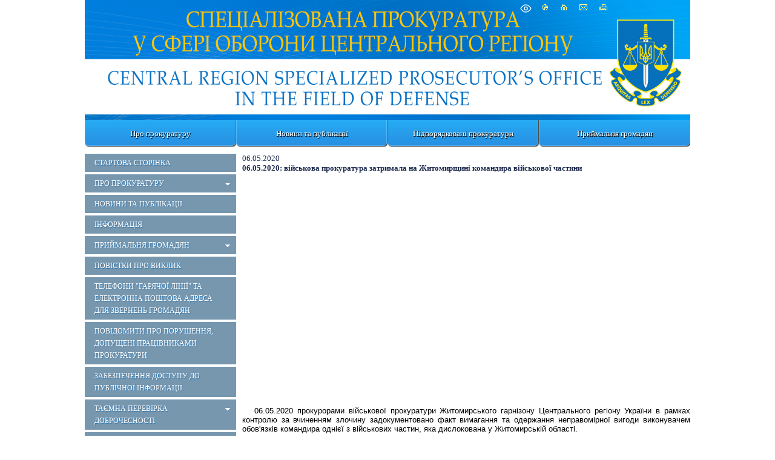

--- FILE ---
content_type: text/css
request_url: https://vppnr.gp.gov.ua/middle/css/calendar.css
body_size: 20
content:
.dynCalendar_header{
	font-family: Arial, Verdana, Helvetica, Sans-Serif;
	font-size: 10pt;
	font-weight: bold;
}
.dynCalendar_dayname {
	background-color: #eeeeee;
	border: 1px solid #c0c0c0;
	font-family: Arial, Verdana, Helvetica, Sans-Serif;
	font-size: 8pt;
	text-align: center;
}

.dynCalendar_day {
	background-color: #eeeeee;
	color: #000000;
	font-family: Arial, Verdana, Helvetica, Sans-Serif;
	font-size: 8pt;
}

.dynCalendar_today {
	background-color: #ffffff;
	border: 1px solid #c0c0c0;
	font-family: Arial, Verdana, Helvetica, Sans-Serif;
	font-size: 8pt;
}

.dynCalendar {
	background-color: #c0c0c0;
	border: 2px outset white;
	visibility: hidden;
	position: absolute;
	top: 1px;
	left: 1px;
}


--- FILE ---
content_type: application/javascript; charset=UTF-8
request_url: https://vppnr.gp.gov.ua/cdn-cgi/challenge-platform/h/b/scripts/jsd/d251aa49a8a3/main.js?
body_size: 9636
content:
window._cf_chl_opt={AKGCx8:'b'};~function(g7,nV,nZ,nG,nF,nd,nJ,nw,g1,g2){g7=U,function(f,h,gS,g6,n,g){for(gS={f:537,h:566,n:579,g:666,c:616,e:495,P:611,m:651,o:393,N:662},g6=U,n=f();!![];)try{if(g=parseInt(g6(gS.f))/1*(-parseInt(g6(gS.h))/2)+parseInt(g6(gS.n))/3+-parseInt(g6(gS.g))/4*(parseInt(g6(gS.c))/5)+parseInt(g6(gS.e))/6*(parseInt(g6(gS.P))/7)+-parseInt(g6(gS.m))/8+parseInt(g6(gS.o))/9+parseInt(g6(gS.N))/10,h===g)break;else n.push(n.shift())}catch(c){n.push(n.shift())}}(H,656154),nV=this||self,nZ=nV[g7(492)],nG=function(cX,cF,cG,cV,cA,ci,cv,g8,h,n,g,c){return cX={f:568,h:652,n:435,g:556,c:600},cF={f:593,h:640,n:554,g:418,c:430,e:657,P:505,m:593,o:463,N:522,l:405,I:587,M:640,Y:437,W:391,C:593,R:664,K:408,j:413,v:489,i:479,z:387,E:647,L:519,A:405},cG={f:470,h:546},cV={f:433,h:546,n:519,g:488,c:536,e:553,P:488,m:536,o:562,N:562,l:557,I:542,M:601,Y:405,W:557,C:417,R:508,K:575,j:494,v:557,i:503,z:437,E:593,L:405,A:655,Q:503,T:592,s:502,k:415,b:625,V:612,Z:606,G:460,F:553,X:416,B:652,S:530,O:635,a:543,y:557,d:594,D:427,J:618,x:405,H0:482,H1:426,H2:405,H3:503,H4:635,H5:593,H6:426,H7:587,H8:405,H9:444,HH:637,HU:587,Hf:605,Hh:469,Hn:475,Hg:667,Hc:462,He:647},cA={f:433},ci={f:594},cv={f:483},g8=g7,h={'rRjQs':function(e,P){return P!==e},'MIlmA':g8(cX.f),'cnfXP':function(e,P){return e(P)},'xnqTP':function(e,P){return e|P},'AQXtf':function(e,P){return P&e},'eFEkE':function(e,P){return e-P},'GOOpi':function(e,P){return e==P},'SakTL':function(e,P){return e(P)},'tQEZK':function(e,P){return e+P},'ORcUq':function(e,P){return e<P},'dQnRh':function(e,P){return e>P},'dWGhl':function(e,P){return e(P)},'Mbyda':function(e,P){return P|e},'IdEnk':function(e,P){return e-P},'jmgcB':function(e,P){return e(P)},'mJYjN':function(e,P){return e==P},'UrDdE':function(e,P){return P==e},'SSzQs':function(e,P){return P!==e},'THNax':g8(cX.h),'dhdbk':function(e,P){return P==e},'WNlOw':function(e,P){return e-P},'Izqlv':function(e,P){return P==e},'GXuRU':function(e,P){return e-P},'kMbLf':function(e,P){return e-P},'BqElz':function(e,P){return e<<P},'Xcsyo':function(e,P){return e&P},'vrcBP':function(e,P){return e<P},'SfbBF':function(e,P){return e<<P},'JtMML':function(e,P){return e-P},'icfXz':function(e,P){return e===P},'SBbMI':function(e,P){return P==e},'wQUUB':function(e,P){return P!=e},'JwYrr':g8(cX.n),'yAqfe':function(e,P){return e==P},'WXCYg':function(e,P){return e(P)},'nXpHe':function(e,P){return e&P},'AoihO':function(e,P){return P*e},'Hemkc':function(e,P){return e(P)},'qGtZJ':function(e,P){return e<P},'jlepR':function(e,P){return P!=e},'wNyVx':function(e,P){return P&e},'WicZR':function(e,P){return P==e},'pHGhv':function(e,P){return e*P},'zMuIH':function(e,P){return e<P},'aimYW':function(e,P){return e(P)}},n=String[g8(cX.g)],g={'h':function(e,cL,cz,cj,gh,P){return cL={f:633,h:550,n:504,g:538,c:519,e:405,P:440,m:557,o:425,N:480,l:613,I:464},cz={f:601},cj={f:605},gh=g8,P={'OjKSI':function(m,o,g9){return g9=U,h[g9(cj.f)](m,o)},'RFpIy':function(m,o,gH){return gH=U,h[gH(cv.f)](m,o)},'fjVZW':function(m,o,gU){return gU=U,h[gU(ci.f)](m,o)},'UeLIL':function(m,o,gf){return gf=U,h[gf(cz.f)](m,o)},'JgJaL':function(m,o){return m(o)}},h[gh(cA.f)](null,e)?'':g.g(e,6,function(m,gn,N){if(gn=gh,h[gn(cL.f)](gn(cL.h),h[gn(cL.n)]))return gn(cL.g)[gn(cL.c)](m);else{for(s=0;k<b;Z<<=1,F-1==G?(X=0,B[gn(cL.e)](P[gn(cL.P)](S,O)),a=0):y++,V++);for(N=N[gn(cL.m)](0),D=0;8>J;H0=P[gn(cL.o)](H1<<1,P[gn(cL.N)](N,1)),H2==P[gn(cL.l)](H3,1)?(H4=0,H5[gn(cL.e)](P[gn(cL.I)](H6,H7)),H8=0):H9++,N>>=1,x++);}})},'g':function(P,o,N,ck,cs,ge,I,M,Y,W,C,R,K,j,i,z,E,L,A,Q,T,V,Z,G,F){if(ck={f:512},cs={f:404},ge=g8,I={'YMcYc':function(s,V){return s===V},'tkUIo':function(s,V){return s<V},'vvfOp':function(s,V,gg){return gg=U,h[gg(cs.f)](s,V)},'OLJZM':function(s,V,gc){return gc=U,h[gc(ck.f)](s,V)}},h[ge(cV.f)](null,P))return'';for(Y={},W={},C='',R=2,K=3,j=2,i=[],z=0,E=0,L=0;L<P[ge(cV.h)];L+=1)if(A=P[ge(cV.n)](L),Object[ge(cV.g)][ge(cV.c)][ge(cV.e)](Y,A)||(Y[A]=K++,W[A]=!0),Q=C+A,Object[ge(cV.P)][ge(cV.m)][ge(cV.e)](Y,Q))C=Q;else if(ge(cV.o)===ge(cV.N)){if(Object[ge(cV.P)][ge(cV.m)][ge(cV.e)](W,C)){if(256>C[ge(cV.l)](0)){for(M=0;h[ge(cV.I)](M,j);z<<=1,E==h[ge(cV.M)](o,1)?(E=0,i[ge(cV.Y)](N(z)),z=0):E++,M++);for(T=C[ge(cV.W)](0),M=0;h[ge(cV.C)](8,M);z=z<<1|1.51&T,h[ge(cV.f)](E,h[ge(cV.M)](o,1))?(E=0,i[ge(cV.Y)](h[ge(cV.R)](N,z)),z=0):E++,T>>=1,M++);}else{for(T=1,M=0;M<j;z=h[ge(cV.K)](z<<1,T),E==h[ge(cV.j)](o,1)?(E=0,i[ge(cV.Y)](h[ge(cV.R)](N,z)),z=0):E++,T=0,M++);for(T=C[ge(cV.v)](0),M=0;16>M;z=z<<1|T&1,E==h[ge(cV.M)](o,1)?(E=0,i[ge(cV.Y)](h[ge(cV.i)](N,z)),z=0):E++,T>>=1,M++);}R--,h[ge(cV.z)](0,R)&&(R=Math[ge(cV.E)](2,j),j++),delete W[C]}else for(T=Y[C],M=0;M<j;z=h[ge(cV.K)](z<<1.2,T&1),o-1==E?(E=0,i[ge(cV.L)](N(z)),z=0):E++,T>>=1,M++);C=(R--,h[ge(cV.A)](0,R)&&(R=Math[ge(cV.E)](2,j),j++),Y[Q]=K++,h[ge(cV.Q)](String,A))}else for(V=M[ge(cV.T)](Y),Z=0;Z<V[ge(cV.h)];Z++)if(G=V[Z],I[ge(cV.s)]('f',G)&&(G='N'),A[G]){for(F=0;I[ge(cV.k)](F,Q[V[Z]][ge(cV.h)]);-1===T[G][ge(cV.b)](s[V[Z]][F])&&(I[ge(cV.V)](L,E[V[Z]][F])||V[G][ge(cV.Y)](I[ge(cV.Z)]('o.',Z[V[Z]][F]))),F++);}else G[G]=F[V[Z]][ge(cV.G)](function(y){return'o.'+y});if(''!==C){if(Object[ge(cV.g)][ge(cV.m)][ge(cV.F)](W,C)){if(h[ge(cV.X)](ge(cV.B),h[ge(cV.S)]))return null;else{if(256>C[ge(cV.v)](0)){for(M=0;M<j;z<<=1,h[ge(cV.O)](E,h[ge(cV.a)](o,1))?(E=0,i[ge(cV.Y)](h[ge(cV.Q)](N,z)),z=0):E++,M++);for(T=C[ge(cV.y)](0),M=0;8>M;z=z<<1|h[ge(cV.d)](T,1),h[ge(cV.D)](E,h[ge(cV.J)](o,1))?(E=0,i[ge(cV.x)](N(z)),z=0):E++,T>>=1,M++);}else{for(T=1,M=0;h[ge(cV.I)](M,j);z=z<<1.2|T,E==h[ge(cV.H0)](o,1)?(E=0,i[ge(cV.L)](N(z)),z=0):E++,T=0,M++);for(T=C[ge(cV.W)](0),M=0;16>M;z=h[ge(cV.H1)](z,1)|1.54&T,h[ge(cV.f)](E,o-1)?(E=0,i[ge(cV.H2)](h[ge(cV.H3)](N,z)),z=0):E++,T>>=1,M++);}R--,h[ge(cV.H4)](0,R)&&(R=Math[ge(cV.H5)](2,j),j++),delete W[C]}}else for(T=Y[C],M=0;M<j;z=h[ge(cV.H6)](z,1)|h[ge(cV.H7)](T,1),o-1==E?(E=0,i[ge(cV.H8)](N(z)),z=0):E++,T>>=1,M++);R--,0==R&&j++}for(T=2,M=0;h[ge(cV.H9)](M,j);z=h[ge(cV.HH)](z,1)|h[ge(cV.HU)](T,1),E==h[ge(cV.j)](o,1)?(E=0,i[ge(cV.Y)](h[ge(cV.Hf)](N,z)),z=0):E++,T>>=1,M++);for(;;)if(z<<=1,E==h[ge(cV.Hh)](o,1)){if(h[ge(cV.Hn)](ge(cV.Hg),ge(cV.Hc)))return;else{i[ge(cV.Y)](N(z));break}}else E++;return i[ge(cV.He)]('')},'j':function(e,cZ,gP){return cZ={f:557},gP=g8,e==null?'':h[gP(cG.f)]('',e)?null:g.i(e[gP(cG.h)],32768,function(P,gm){return gm=gP,e[gm(cZ.f)](P)})},'i':function(P,o,N,go,I,M,Y,W,C,R,K,j,i,z,E,L,s,A,Q,T){for(go=g8,I=[],M=4,Y=4,W=3,C=[],j=N(0),i=o,z=1,R=0;3>R;I[R]=R,R+=1);for(E=0,L=Math[go(cF.f)](2,2),K=1;h[go(cF.h)](K,L);)for(A=h[go(cF.n)][go(cF.g)]('|'),Q=0;!![];){switch(A[Q++]){case'0':E|=K*(0<T?1:0);continue;case'1':K<<=1;continue;case'2':h[go(cF.c)](0,i)&&(i=o,j=h[go(cF.e)](N,z++));continue;case'3':i>>=1;continue;case'4':T=h[go(cF.P)](j,i);continue}break}switch(E){case 0:for(E=0,L=Math[go(cF.f)](2,8),K=1;L!=K;T=j&i,i>>=1,i==0&&(i=o,j=N(z++)),E|=(0<T?1:0)*K,K<<=1);s=n(E);break;case 1:for(E=0,L=Math[go(cF.m)](2,16),K=1;K!=L;T=j&i,i>>=1,0==i&&(i=o,j=N(z++)),E|=h[go(cF.o)](0<T?1:0,K),K<<=1);s=h[go(cF.N)](n,E);break;case 2:return''}for(R=I[3]=s,C[go(cF.l)](s);;){if(z>P)return'';for(E=0,L=Math[go(cF.m)](2,W),K=1;L!=K;T=h[go(cF.I)](j,i),i>>=1,i==0&&(i=o,j=h[go(cF.N)](N,z++)),E|=K*(0<T?1:0),K<<=1);switch(s=E){case 0:for(E=0,L=Math[go(cF.m)](2,8),K=1;h[go(cF.M)](K,L);T=i&j,i>>=1,h[go(cF.Y)](0,i)&&(i=o,j=N(z++)),E|=(h[go(cF.W)](0,T)?1:0)*K,K<<=1);I[Y++]=n(E),s=Y-1,M--;break;case 1:for(E=0,L=Math[go(cF.C)](2,16),K=1;h[go(cF.R)](K,L);T=h[go(cF.K)](j,i),i>>=1,h[go(cF.j)](0,i)&&(i=o,j=N(z++)),E|=h[go(cF.v)](h[go(cF.i)](0,T)?1:0,K),K<<=1);I[Y++]=h[go(cF.z)](n,E),s=Y-1,M--;break;case 2:return C[go(cF.E)]('')}if(0==M&&(M=Math[go(cF.C)](2,W),W++),I[s])s=I[s];else if(Y===s)s=R+R[go(cF.L)](0);else return null;C[go(cF.A)](s),I[Y++]=R+s[go(cF.L)](0),M--,R=s,M==0&&(M=Math[go(cF.f)](2,W),W++)}}},c={},c[g8(cX.c)]=g.h,c}(),nF=null,nd=nt(),nJ={},nJ[g7(591)]='o',nJ[g7(649)]='s',nJ[g7(654)]='u',nJ[g7(627)]='z',nJ[g7(608)]='n',nJ[g7(499)]='I',nJ[g7(412)]='b',nw=nJ,nV[g7(636)]=function(h,g,P,o,ea,eO,eu,gs,N,M,Y,W,C,R,K){if(ea={f:407,h:590,n:457,g:394,c:459,e:467,P:439,m:467,o:438,N:569,l:555,I:569,M:555,Y:650,W:661,C:659,R:546,K:572,j:547,v:619,i:628,z:515,E:574,L:631},eO={f:446,h:659,n:546,g:394,c:510,e:632,P:422},eu={f:396,h:395,n:421,g:567,c:488,e:536,P:553,m:405},gs=g7,N={'heNvT':function(j,i){return j(i)},'XRvCn':function(j,i){return i===j},'tMBOk':gs(ea.f),'bHmoM':gs(ea.h),'wWEYt':function(j,i){return j<i},'naqCU':function(j,i){return i===j},'DNMuq':function(j,i){return j+i},'yjeqL':function(j,i){return j+i},'ocpqo':function(j,i,z,E){return j(i,z,E)},'iVYbV':function(j,i){return j(i)},'qzDez':gs(ea.n),'DmPQT':function(j,i){return j+i},'PPjpP':function(j,i,z){return j(i,z)},'jzRRc':function(j,i,z){return j(i,z)}},N[gs(ea.g)](null,g)||g===void 0)return o;for(M=g0(g),h[gs(ea.c)][gs(ea.e)]&&(M=M[gs(ea.P)](h[gs(ea.c)][gs(ea.m)](g))),M=h[gs(ea.o)][gs(ea.N)]&&h[gs(ea.l)]?h[gs(ea.o)][gs(ea.I)](new h[(gs(ea.M))](M)):function(j,gb,i){for(gb=gs,j[gb(eO.f)](),i=0;N[gb(eO.h)](i,j[gb(eO.n)]);N[gb(eO.g)](j[i],j[N[gb(eO.c)](i,1)])?j[gb(eO.e)](N[gb(eO.P)](i,1),1):i+=1);return j}(M),Y='nAsAaAb'.split('A'),Y=Y[gs(ea.Y)][gs(ea.W)](Y),W=0;N[gs(ea.C)](W,M[gs(ea.R)]);C=M[W],R=N[gs(ea.K)](nx,h,g,C),N[gs(ea.j)](Y,R)?(K=N[gs(ea.g)]('s',R)&&!h[gs(ea.v)](g[C]),N[gs(ea.i)]===N[gs(ea.z)](P,C)?I(P+C,R):K||N[gs(ea.E)](I,P+C,g[C])):N[gs(ea.L)](I,P+C,R),W++);return o;function I(j,i,gk){gk=gs,N[gk(eu.f)](N[gk(eu.h)],N[gk(eu.n)])?N[gk(eu.g)](W,i):(Object[gk(eu.c)][gk(eu.e)][gk(eu.P)](o,i)||(o[i]=[]),o[i][gk(eu.m)](j))}},g1=g7(390)[g7(418)](';'),g2=g1[g7(650)][g7(661)](g1),nV[g7(570)]=function(h,n,eD,ed,gV,g,P,m,o,N){for(eD={f:592,h:546,n:493,g:625,c:405,e:460},ed={f:493,h:658,n:448},gV=g7,g={'rhxTH':function(l,I,M){return l(I,M)},'zylom':function(l,I){return l===I}},P=Object[gV(eD.f)](n),m=0;m<P[gV(eD.h)];m++)if(o=P[m],'f'===o&&(o='N'),h[o]){for(N=0;N<n[P[m]][gV(eD.h)];g[gV(eD.n)](-1,h[o][gV(eD.g)](n[P[m]][N]))&&(g2(n[P[m]][N])||h[o][gV(eD.c)]('o.'+n[P[m]][N])),N++);}else h[o]=n[P[m]][gV(eD.e)](function(I,gZ){if(gZ=gV,g[gZ(ed.f)](gZ(ed.h),gZ(ed.h)))return'o.'+I;else g[gZ(ed.n)](g,P,N)})},g4();function np(f,h,eM,gL){return eM={f:496,h:496,n:488,g:449,c:553,e:625,P:403},gL=g7,h instanceof f[gL(eM.f)]&&0<f[gL(eM.h)][gL(eM.n)][gL(eM.g)][gL(eM.c)](h)[gL(eM.e)](gL(eM.P))}function nx(h,n,g,eQ,eL,gA,e,P,I,m,M){e=(eQ={f:621,h:604,n:626,g:514,c:434,e:665,P:557,m:645,o:405,N:557,l:410,I:484,M:634,Y:405,W:471,C:471,R:669,K:593,j:591,v:525,i:490,z:539,E:473,L:638,A:546,Q:625,T:582,s:405,k:460,b:490,V:438,Z:431,G:465,F:438,X:621},eL={f:400},gA=g7,{'wRMuj':function(o,N){return o-N},'pepwh':function(o,N){return o>N},'aYOXF':function(o,N){return N&o},'kDaLW':function(o,N){return o-N},'NfwYh':function(o,N){return o(N)},'TyDFj':function(o,N){return o==N},'PwStC':function(o,N){return o+N},'fkviX':function(o,N){return o<N},'ErmzO':function(o,N){return o(N)},'vNSwh':function(o,N){return o===N},'oqTkn':gA(eQ.f),'JXQue':gA(eQ.h),'gLvNr':gA(eQ.n),'oqzAV':function(o,N){return N===o}});try{if(e[gA(eQ.g)](gA(eQ.c),gA(eQ.e))){if(256>HK[gA(eQ.P)](0)){for(Uk=0;Ub<UV;UG<<=1,UF==e[gA(eQ.m)](UX,1)?(UB=0,Uq[gA(eQ.o)](US(Uu)),UO=0):Ua++,UZ++);for(Uy=Ut[gA(eQ.N)](0),Ud=0;e[gA(eQ.l)](8,UD);Uw=Up<<1.14|e[gA(eQ.I)](Ux,1),f0==e[gA(eQ.M)](f1,1)?(f2=0,f3[gA(eQ.Y)](e[gA(eQ.W)](f4,f5)),f6=0):f7++,f8>>=1,UJ++);}else{for(f9=1,fH=0;fU<ff;fn=fc|fg<<1,fe==fP-1?(fm=0,fo[gA(eQ.o)](e[gA(eQ.C)](fN,fl)),fI=0):fM++,fY=0,fh++);for(fW=fC[gA(eQ.N)](0),fR=0;16>fK;fj=1&fi|fv<<1,fz==fE-1?(fL=0,fA[gA(eQ.o)](fQ(fT)),fs=0):fk++,fb>>=1,fr++);}Ui--,e[gA(eQ.R)](0,Uz)&&(UE=UL[gA(eQ.K)](2,UA),UQ++),delete UT[Us]}else P=n[g]}catch(N){return'i'}if(null==P)return P===void 0?'u':'x';if(gA(eQ.j)==typeof P)try{if(e[gA(eQ.v)]==typeof P[gA(eQ.i)]){if(e[gA(eQ.z)]===e[gA(eQ.E)]){if(I=E[L],I==='f'&&(I='N'),A[I]){for(M=0;e[gA(eQ.L)](M,Q[T[s]][gA(eQ.A)]);-1===k[I][gA(eQ.Q)](h[V[Z]][M])&&(e[gA(eQ.T)](G,F[X[B]][M])||S[I][gA(eQ.s)]('o.'+O[n[y]][M])),M++);}else m[I]=D[J[x]][gA(eQ.k)](function(H3,gQ){return gQ=gA,e[gQ(eL.f)]('o.',H3)})}else return P[gA(eQ.b)](function(){}),'p'}}catch(I){}return h[gA(eQ.V)][gA(eQ.Z)](P)?'a':e[gA(eQ.G)](P,h[gA(eQ.F)])?'D':e[gA(eQ.G)](!0,P)?'T':!1===P?'F':(m=typeof P,gA(eQ.X)==m?np(h,P)?'N':'f':nw[m]||'?')}function ny(f,h,ee,ec,eg,en,gr,n,g,c,m,o,e){if(ee={f:585,h:423,n:487,g:466,c:432,e:452,P:520,m:428,o:491,N:399,l:603,I:617,M:441,Y:441,W:524,C:630,R:409,K:485,j:597,v:571,i:451,z:531,E:668,L:500,A:545,Q:517,T:487,s:595,k:406,b:668,V:521,Z:622,G:595,F:406,X:445,B:436,S:540,O:529,a:540,y:529,d:485,D:663,J:646,x:600,H0:447},ec={f:497,h:584},eg={f:453,h:527,n:580,g:588,c:583,e:528,P:474,m:527},en={f:615},gr=g7,n={'jAUEW':gr(ee.f),'ZdIWs':gr(ee.h),'rAfXy':function(P,m){return P>=m},'SRgqp':function(P,m){return P<m},'QsmsD':gr(ee.n),'eRroC':function(P,m){return P+m},'isYFM':gr(ee.g),'drdJE':function(P,m){return P(m)},'WROWG':gr(ee.c),'yCPoJ':function(P,m){return P+m},'MwnRC':gr(ee.e),'PrWHU':function(P,m){return P!==m},'RxLMm':function(P){return P()}},g=nV[gr(ee.P)],console[gr(ee.m)](nV[gr(ee.o)]),c=new nV[(gr(ee.N))](),c[gr(ee.l)](gr(ee.I),n[gr(ee.M)](n[gr(ee.Y)](gr(ee.W),nV[gr(ee.o)][gr(ee.C)])+n[gr(ee.R)],g.r)),g[gr(ee.K)]){if(n[gr(ee.j)](gr(ee.v),gr(ee.i)))c[gr(ee.f)]=5e3,c[gr(ee.z)]=function(gj){gj=gr,h(n[gj(en.f)])};else{if(!m[gr(ee.K)])return;o===gr(ee.n)?(m={},m[gr(ee.E)]=n[gr(ee.L)],m[gr(ee.A)]=C.r,m[gr(ee.Q)]=gr(ee.T),W[gr(ee.s)][gr(ee.k)](m,'*')):(o={},o[gr(ee.b)]=n[gr(ee.L)],o[gr(ee.A)]=K.r,o[gr(ee.Q)]=gr(ee.V),o[gr(ee.Z)]=j,R[gr(ee.G)][gr(ee.F)](o,'*'))}}c[gr(ee.X)]=function(gv){if(gv=gr,n[gv(eg.f)](c[gv(eg.h)],200)&&n[gv(eg.n)](c[gv(eg.h)],300)){if(gv(eg.g)!==gv(eg.g))return;else h(n[gv(eg.c)])}else h(n[gv(eg.e)](n[gv(eg.P)],c[gv(eg.m)]))},c[gr(ee.B)]=function(gi){gi=gr,n[gi(ec.f)](h,n[gi(ec.h)])},e={'t':nO(),'lhr':nZ[gr(ee.S)]&&nZ[gr(ee.S)][gr(ee.O)]?nZ[gr(ee.a)][gr(ee.y)]:'','api':g[gr(ee.d)]?!![]:![],'c':n[gr(ee.D)](nq),'payload':f},c[gr(ee.J)](nG[gr(ee.x)](JSON[gr(ee.H0)](e)))}function nD(g,c,eI,gE,P,m,o,N,l,I,M,Y,W,C,R){if(eI={f:388,h:586,n:617,g:670,c:549,e:644,P:476,m:418,o:399,N:458,l:560,I:524,M:491,Y:630,W:563,C:501,R:585,K:603,j:609,v:442,i:513,z:668,E:598,L:646,A:600,Q:531,T:520,s:589,k:491,b:589,V:477,Z:477,G:450,F:506,X:472,B:516},gE=g7,P={'qWZQj':function(K,j){return K(j)},'KXICf':function(K,j){return K+j},'nzFIZ':function(K,j){return K+j},'qlMsC':gE(eI.f),'lctot':gE(eI.h),'qbNTZ':gE(eI.n)},!P[gE(eI.g)](nu,0))return![];o=(m={},m[gE(eI.c)]=g,m[gE(eI.e)]=c,m);try{for(N=gE(eI.P)[gE(eI.m)]('|'),l=0;!![];){switch(N[l++]){case'0':I=new nV[(gE(eI.o))]();continue;case'1':M=P[gE(eI.N)](P[gE(eI.N)](P[gE(eI.l)](gE(eI.I)+nV[gE(eI.M)][gE(eI.Y)],P[gE(eI.W)]),W.r),P[gE(eI.C)]);continue;case'2':I[gE(eI.R)]=2500;continue;case'3':I[gE(eI.K)](P[gE(eI.j)],M);continue;case'4':Y={},Y[gE(eI.v)]=o,Y[gE(eI.i)]=R,Y[gE(eI.z)]=gE(eI.E),I[gE(eI.L)](nG[gE(eI.A)](Y));continue;case'5':I[gE(eI.Q)]=function(){};continue;case'6':W=nV[gE(eI.T)];continue;case'7':R=(C={},C[gE(eI.s)]=nV[gE(eI.k)][gE(eI.b)],C[gE(eI.V)]=nV[gE(eI.k)][gE(eI.Z)],C[gE(eI.G)]=nV[gE(eI.k)][gE(eI.G)],C[gE(eI.F)]=nV[gE(eI.M)][gE(eI.X)],C[gE(eI.B)]=nd,C);continue}break}}catch(K){}}function U(f,h,n,g){return f=f-387,n=H(),g=n[f],g}function g5(g,c,P7,gq,e,P,m,o){if(P7={f:624,h:487,n:485,g:668,c:423,e:545,P:517,m:595,o:406,N:521,l:622,I:595},gq=g7,e={},e[gq(P7.f)]=gq(P7.h),P=e,!g[gq(P7.n)])return;c===P[gq(P7.f)]?(m={},m[gq(P7.g)]=gq(P7.c),m[gq(P7.e)]=g.r,m[gq(P7.P)]=P[gq(P7.f)],nV[gq(P7.m)][gq(P7.o)](m,'*')):(o={},o[gq(P7.g)]=gq(P7.c),o[gq(P7.e)]=g.r,o[gq(P7.P)]=gq(P7.N),o[gq(P7.l)]=c,nV[gq(P7.I)][gq(P7.o)](o,'*'))}function na(e6,gK,h,n,g,c,e){return e6={f:602,h:507,n:576,g:602,c:518},gK=g7,h={},h[gK(e6.f)]=function(P,m){return P/m},h[gK(e6.h)]=function(P,m){return P>m},n=h,g=3600,c=nO(),e=Math[gK(e6.n)](n[gK(e6.g)](Date[gK(e6.c)](),1e3)),n[gK(e6.h)](e-c,g)?![]:!![]}function nB(ct,gI,h,n,g,c){if(ct={f:461,h:534,n:481,g:614,c:581,e:520,P:577,m:585,o:608,N:411,l:653,I:401},gI=g7,h={},h[gI(ct.f)]=gI(ct.h),h[gI(ct.n)]=gI(ct.g),h[gI(ct.c)]=function(e,P){return P===e},n=h,g=nV[gI(ct.e)],!g){if(gI(ct.P)!==n[gI(ct.n)])return null;else h(gI(ct.m))}if(c=g.i,typeof c!==gI(ct.o)||c<30){if(n[gI(ct.c)](gI(ct.N),gI(ct.l)))n[gI(ct.I)](n[gI(ct.f)],g);else return null}return c}function nS(e0,cx,cp,gM,f,h,n,g,c){for(e0={f:548,h:418,n:596,g:478,c:541},cx={f:541},cp={f:565},gM=g7,f={'qPxwI':function(e,P,m){return e(P,m)},'zZOdQ':function(e){return e()},'uQsEY':function(e,P){return P===e}},h=gM(e0.f)[gM(e0.h)]('|'),n=0;!![];){switch(h[n++]){case'0':nF=f[gM(e0.n)](setTimeout,function(gY){gY=gM,g[gY(cp.f)](nX)},c*1e3);continue;case'1':nF&&clearTimeout(nF);continue;case'2':g={'kcimI':function(e,gW){return gW=gM,f[gW(cx.f)](e)}};continue;case'3':if(f[gM(e0.g)](c,null))return;continue;case'4':c=f[gM(e0.c)](nB);continue}break}}function g4(P6,P5,P2,gF,f,h,n,g,c){if(P6={f:389,h:544,n:534,g:520,c:523,e:561,P:401,m:401,o:526,N:397},P5={f:610,h:535,n:629,g:578,c:523,e:561,P:397,m:511},P2={f:643,h:639},gF=g7,f={'odcJS':function(e){return e()},'BjzxT':function(e,P){return e(P)},'YtvPk':function(e,P){return e!==P},'dZIxc':gF(P6.f),'XQNal':gF(P6.h),'yTdHz':function(e){return e()},'inNRD':gF(P6.n)},h=nV[gF(P6.g)],!h)return;if(!na())return;(n=![],g=function(gX){if(gX=gF,!n){if(n=!![],!f[gX(P2.f)](na))return;f[gX(P2.h)](nX,function(e){g5(h,e)})}},nZ[gF(P6.c)]!==f[gF(P6.e)])?g():nV[gF(P6.P)]?nZ[gF(P6.m)](f[gF(P6.o)],g):(c=nZ[gF(P6.N)]||function(){},nZ[gF(P6.N)]=function(gB,e,P){if(gB=gF,e={},e[gB(P5.f)]=function(m,o){return m!==o},P=e,f[gB(P5.h)](f[gB(P5.n)],gB(P5.g)))c(),nZ[gB(P5.c)]!==f[gB(P5.e)]&&(nZ[gB(P5.P)]=c,f[gB(P5.m)](g));else return P[gB(P5.f)](h(),null)})}function nX(f,ca,cO,gN,h,n,c,e,P,m,o){if(ca={f:420,h:486,n:621,g:641,c:660,e:533,P:558,m:454,o:419,N:656,l:429,I:398,M:551,Y:402,W:623,C:552,R:607,K:424,j:564,v:648,i:468,z:573,E:599},cO={f:414,h:455,n:671,g:498,c:392},gN=g7,h={'BATWq':gN(ca.f),'qweVM':gN(ca.h),'ulxzn':gN(ca.n),'UKiZO':function(g,c){return g(c)},'AyemU':function(g){return g()},'PwfwQ':function(g,c,e,P,m){return g(c,e,P,m)},'pOVCP':gN(ca.g),'UvpAD':gN(ca.c),'PVCPA':gN(ca.e),'INlsC':function(g,c,e){return g(c,e)}},n=g3(),ny(n.r,function(g,gl){gl=gN,h[gl(cO.f)]!==h[gl(cO.h)]?(typeof f===h[gl(cO.n)]&&h[gl(cO.g)](f,g),h[gl(cO.c)](nS)):h()}),n.e){if(h[gN(ca.P)]!==gN(ca.m))h[gN(ca.o)](nD,gN(ca.N),n.e);else try{return c=M[gN(ca.l)](gN(ca.I)),c[gN(ca.M)]=gN(ca.Y),c[gN(ca.W)]='-1',Y[gN(ca.C)][gN(ca.R)](c),e=c[gN(ca.K)],P={},P=h[gN(ca.j)](W,e,e,'',P),P=C(e,e[gN(ca.v)]||e[h[gN(ca.i)]],'n.',P),P=h[gN(ca.j)](R,e,c[h[gN(ca.z)]],'d.',P),K[gN(ca.C)][gN(ca.E)](c),m={},m.r=P,m.e=null,m}catch(N){return o={},o.r={},o.e=N,o}}}function g3(eJ,gG,g,c,P,m,o,N,l){c=(eJ={f:532,h:641,n:509,g:443,c:429,e:398,P:551,m:402,o:623,N:552,l:607,I:424,M:648,Y:660,W:599},gG=g7,g={},g[gG(eJ.f)]=gG(eJ.h),g);try{return gG(eJ.n)!==gG(eJ.g)?(P=nZ[gG(eJ.c)](gG(eJ.e)),P[gG(eJ.P)]=gG(eJ.m),P[gG(eJ.o)]='-1',nZ[gG(eJ.N)][gG(eJ.l)](P),m=P[gG(eJ.I)],o={},o=pRIb1(m,m,'',o),o=pRIb1(m,m[gG(eJ.M)]||m[c[gG(eJ.f)]],'n.',o),o=pRIb1(m,P[gG(eJ.Y)],'d.',o),nZ[gG(eJ.N)][gG(eJ.W)](P),N={},N.r=o,N.e=null,N):void 0}catch(M){return l={},l.r={},l.e=M,l}}function nt(eP,gz){return eP={f:456,h:456},gz=g7,crypto&&crypto[gz(eP.f)]?crypto[gz(eP.h)]():''}function nu(f,e1,gC){return e1={f:642},gC=g7,Math[gC(e1.f)]()<f}function H(P8){return P8='_cf_chl_opt,document,zylom,IdEnk,1741992SXvcxl,Function,drdJE,UKiZO,bigint,ZdIWs,lctot,YMcYc,jmgcB,MIlmA,nXpHe,pkLOA2,acuhX,dWGhl,ZrgIu,DNMuq,yTdHz,tQEZK,chctx,vNSwh,DmPQT,JBxy9,event,now,charAt,__CF$cv$params,error,Hemkc,readyState,/cdn-cgi/challenge-platform/h/,oqTkn,inNRD,status,eRroC,href,THNax,ontimeout,Kgedn,UcaHL,DOMContentLoaded,YtvPk,hasOwnProperty,231271IjbJxY,V0ZEA6kNaBU2i-$xy4MmbqogR7H1K3J5QhvYsGOjXl98CwuPpSILt+DfeWTcznFrd,JXQue,location,zZOdQ,ORcUq,WNlOw,loading,sid,length,iVYbV,2|4|3|1|0,AdeF3,urgEG,style,body,call,JwYrr,Set,fromCharCode,charCodeAt,PVCPA,FPNoL,nzFIZ,XQNal,PcibG,qlMsC,PwfwQ,kcimI,2gwyzWA,heNvT,ZrSyh,from,rxvNi8,tnHeZ,ocpqo,UvpAD,PPjpP,Mbyda,floor,eLxVd,lqdkW,492603NMxYsZ,SRgqp,CBYww,ErmzO,QsmsD,WROWG,timeout,/invisible/jsd,Xcsyo,MnprR,CnwA5,tXPeW,object,keys,pow,AQXtf,parent,qPxwI,PrWHU,jsd,removeChild,tVkvAg,eFEkE,nHvyz,open,aiXnP,cnfXP,OLJZM,appendChild,number,qbNTZ,ZhuGU,7NcPjbb,vvfOp,UeLIL,MXnXx,jAUEW,5cKcJAC,POST,GXuRU,isNaN,getPrototypeOf,function,detail,tabIndex,zDaoo,indexOf,wrmTP,symbol,qzDez,dZIxc,AKGCx8,jzRRc,splice,rRjQs,kDaLW,dhdbk,pRIb1,SfbBF,fkviX,BjzxT,wQUUB,navigator,random,odcJS,TYlZ6,wRMuj,send,join,clientInformation,string,includes,9065880CXCrDN,Maqxv,byEOn,undefined,UrDdE,error on cf_chl_props,WXCYg,OCiyD,wWEYt,contentDocument,bind,22212400MsXbwK,RxLMm,jlepR,YZbka,3663412krbMFZ,nRFZh,source,TyDFj,qWZQj,ulxzn,aimYW,/b/ov1/0.24846425319651746:1768958560:7SIussVYyEZXyYi_VBYpD4RvZgzG5C4CY0bwGTsPONw/,PcgAA,_cf_chl_opt;JJgc4;PJAn2;kJOnV9;IWJi4;OHeaY1;DqMg0;FKmRv9;LpvFx1;cAdz2;PqBHf2;nFZCC5;ddwW5;pRIb1;rxvNi8;RrrrA2;erHi9,qGtZJ,AyemU,2346660dMRrMe,naqCU,tMBOk,XRvCn,onreadystatechange,iframe,XMLHttpRequest,PwStC,addEventListener,display: none,[native code],SakTL,push,postMessage,OdeKH,wNyVx,MwnRC,pepwh,kvkwA,boolean,WicZR,BATWq,tkUIo,SSzQs,dQnRh,split,INlsC,jjVGn,bHmoM,yjeqL,cloudflare-invisible,contentWindow,RFpIy,BqElz,Izqlv,log,createElement,yAqfe,isArray,xhr-error,GOOpi,NMUze,4|3|2|0|1,onerror,mJYjN,Array,concat,OjKSI,yCPoJ,errorInfoObject,NdavP,vrcBP,onload,sort,stringify,rhxTH,toString,LRmiB4,UGhtT,/jsd/oneshot/d251aa49a8a3/0.24846425319651746:1768958560:7SIussVYyEZXyYi_VBYpD4RvZgzG5C4CY0bwGTsPONw/,rAfXy,QwfNJ,qweVM,randomUUID,d.cookie,KXICf,Object,map,PxVeJ,PmZUg,AoihO,JgJaL,oqzAV,http-code:,getOwnPropertyNames,pOVCP,JtMML,SBbMI,NfwYh,aUjz8,gLvNr,isYFM,icfXz,6|1|0|3|2|5|7|4,SSTpq3,uQsEY,zMuIH,fjVZW,xQMSN,kMbLf,xnqTP,aYOXF,api,oLsnu,success,prototype,pHGhv,catch'.split(','),H=function(){return P8},H()}function nq(){return nB()!==null}function nO(e3,gR,f,h){return e3={f:520,h:576,n:559},gR=g7,f={'FPNoL':function(n,g){return n(g)}},h=nV[gR(e3.f)],Math[gR(e3.h)](+f[gR(e3.n)](atob,h.t))}function g0(f,eT,gT,h){for(eT={f:439,h:592,n:620},gT=g7,h=[];f!==null;h=h[gT(eT.f)](Object[gT(eT.h)](f)),f=Object[gT(eT.n)](f));return h}}()